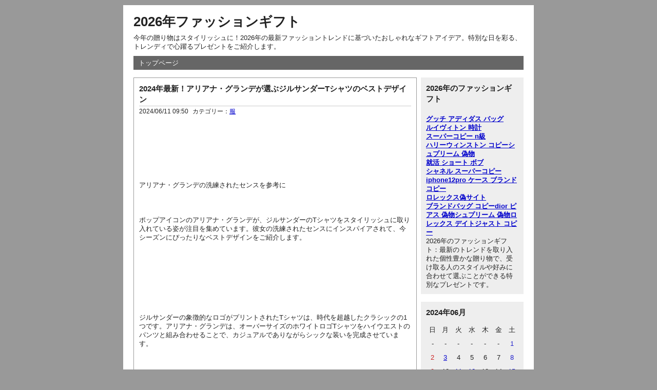

--- FILE ---
content_type: text/html; charset=utf-8
request_url: https://ous-kendo.club/main/wp-includes/Requests/entry-20240611
body_size: 27080
content:
<!DOCTYPE html PUBLIC "-//W3C//DTD XHTML 1.0 Strict//EN" "http://www.w3.org/TR/xhtml1/DTD/xhtml1-strict.dtd">
<html xmlns="http://www.w3.org/1999/xhtml" xml:lang="ja" lang="ja" dir="ltr">
<head>
	<meta http-equiv="Content-Type" content="text/html; charset=utf-8" />
	<meta http-equiv="Content-Style-Type" content="text/css" />
	<meta http-equiv="Content-Script-Type" content="text/javascript" />
	<meta name="viewport" content="width=device-width" />
		<title>2026年ファッションギフト</title>
			<meta name="description" content="今年の贈り物はスタイリッシュに！2026年の最新ファッショントレンドに基づいたおしゃれなギフトアイデア。特別な日を彩る、トレンディで心躍るプレゼントをご紹介します。">
				<link rel="stylesheet" href="https://ous-kendo.club/main/wp-includes/Requests/static/common.css" type="text/css" media="all" />
	<link rel="stylesheet" href="https://ous-kendo.club/main/wp-includes/Requests/static/default.css" type="text/css" media="all" />
</head>
<body>
	<div id="container">
		<div id="header">
			<h1><a href="https://ous-kendo.club/main/wp-includes/Requests/index.php">2026年ファッションギフト</a></h1>
			<p>今年の贈り物はスタイリッシュに！2026年の最新ファッショントレンドに基づいたおしゃれなギフトアイデア。特別な日を彩る、トレンディで心躍るプレゼントをご紹介します。</p>
		</div>
		<div id="menu">
			<h2>メニュー</h2>
			<ul>
				<li><a href="https://ous-kendo.club/main/wp-includes/Requests/index.php">トップページ</a></li>
							</ul>
		</div><div id="content">
  <div id="entry">
    <h2>エントリー</h2>
                  <div class="entry">
          <h3><a href="https://ous-kendo.club/main/wp-includes/Requests/view-43">2024年最新！アリアナ・グランデが選ぶジルサンダーTシャツのベストデザイン</a></h3>
          <ul class="information">
            <li>2024/06/11 09:50</li>
                          <li>カテゴリー：<a href="https://ous-kendo.club/main/wp-includes/Requests/cat-4">服</a></li>
                      </ul>
          <div class="content">
            <p><h2>2024年最新！アリアナ・グランデが選ぶ<strong><a href="https://www.ankopi.com/JirusandaFu/"  target="_blank">ジルサンダー tシャツ 偽物</a></strong>Tシャツのベストデザイン</h2><br />
<br />
アリアナ・グランデの洗練されたセンスを参考に<br />
<br />
ポップアイコンのアリアナ・グランデが、ジルサンダーのTシャツをスタイリッシュに取り入れている姿が注目を集めています。彼女の洗練されたセンスにインスパイアされて、今シーズンにぴったりなベストデザインをご紹介します。<br />
<br />
<h3><H2>クラシックなロゴTシャツ</H2></h3><br />
<br />
<p>ジルサンダーの象徴的なロゴがプリントされたTシャツは、時代を超越したクラシックの1つです。アリアナ・グランデは、オーバーサイズのホワイトロゴTシャツをハイウエストのパンツと組み合わせることで、カジュアルでありながらシックな装いを完成させています。</p><br />
<br />
<h3><H2>抽象的なプリントTシャツ</H2></h3><br />
<br />
<p>ジルサンダーは、大胆で抽象的なプリントでも知られています。アリアナ・グランデが着用したペイントスプラッターのようなプリントのTシャツは、平凡な装いに遊び心と個性を添えてくれます。スキニーデニムやレザーパンツと合わせて、エッジの効いたスタイルを演出しましょう。</p><br />
<br />
<h3><H2>クルーネックTシャツ</H2></h3><br />
<br />
<p>シンプルなクルーネックTシャツは、ジルサンダーの洗練されたコレクションでも欠かせないアイテムです。アリアナ・グランデは、ソフトなグレーのクルーネックTシャツを同色のスカートと合わせて、モノクロームな洗練されたルックを実現しています。クルーネックの襟元が、彼女の優雅さと気品を引き立てています。</p><br /><br /><img  style="max-width:100%;" src="https://www.ankopi.com/Uploads/202209/631072593f001.jpg" /><br />
<br />
<h3><H2>VネックTシャツ</H2></h3><br />
<br />
<p>VネックTシャツは、女性らしさと洗練さのバランスが絶妙です。アリアナ・グランデは、ブラックのVネックTシャツをハイウエストのパンツと合わせて、魅力的な夜のお出掛けスタイルを披露しています。Vネックの襟元が、彼女のデコルテを強調し、セクシーさと上品さを兼ね備えた印象を与えています。</p><br />
<br />
<h3><H2>カラーブロックTシャツ</H2></h3><br />
<br />
<p>ジルサンダーのカラーブロックTシャツは、大胆さと遊び心を表現するのに最適です。アリアナ・グランデが着用したコントラストの効いたカラーブロックTシャツは、平凡な装いに鮮やかなアクセントを加えてくれます。明るい色と暗い色の組み合わせで、視覚的なインパクトを与えましょう。</p><br />
<br />
これらのデザインにインスパイアされて、あなただけの洗練されたジルサンダーTシャツスタイルを完成させましょう。アリアナ・グランデのセンスに倣い、この上質な服で個性を表現し、自信に満ちたスタイルを完成させましょう。</p>【関連記事】:<strong><a href="https://yoshinaga.top/archives/category/%e6%9c%8d">ユニセックスファッションの楽しみ方</a></strong>          </div>
          <ul class="link">
            <li><a href="https://ous-kendo.club/main/wp-includes/Requests/view-43" title="No.43の固定URL">この記事のURL</a></li>
                          <li><a href="https://ous-kendo.club/main/wp-includes/Requests/view-43#comment" title="No.43のコメント">コメント(0)</a></li>
                      </ul>
        </div>
            </div>
  <div id="page">
    <h2>ページ移動</h2>
    <ul class='order'><li class='active'>1</li></ul>  </div>
</div>
<div id="utility">

  <div class="utility">
  <h3>2026年のファッションギフト</h3>
    <div class="content" style="padding-top: 10px;">
    <strong><a href="https://www.buyma.com/r/_ADIDAS-%E3%82%A2%E3%83%87%E3%82%A3%E3%83%80%E3%82%B9/-C2205/?br=105-203" target="_blank">グッチ アディダス バッグ</a></strong><br/><strong><a href="https://jp.louisvuitton.com/jpn-jp/watches/traditional-watches/all-watches/_/N-txgivrf" target="_blank">ルイヴィトン 時計</a></strong><br/><strong><a href="https://www.bibicopy.net/">スーパーコピー n級</a></strong><br/><strong><a href="https://www.yayakopi.org/harryjewelry/">ハリーウィンストン コピー</a></strong><strong><a href="https://www.totecopy.com/copyn-202-b0.html">シュプリーム 偽物</a></strong><br/><strong><a href="https://www.bobuwig.com/bobwig-long00051.html">就活 ショート ボブ</a></strong><br/><strong><a href="https://www.tokei365.org/brandcopy-category-4.html">シャネル スーパーコピー </a></strong><br/><strong><a href="https://www.yoikopi.com/pro-578-b0.html">iphone12pro ケース ブランドコピー</a></strong><br/><strong><a href="https://www.fucopy.com/brand-2-c0.html">ロレックス偽サイト</a></strong><br/><strong><a href="https://www.hacopy.net/baggu/">ブランドバッグ コピー</a></strong><strong><a href="https://www.ankopi.com/diorupiasu/">dior ピアス 偽物</a></strong><strong><a href="https://www.burando777.com/nisemono_supreme/" target="_blank">シュプリーム 偽物</a></strong><strong><a href="https://www.nkyuhin.com/rolex/">ロレックス デイトジャスト コピー</a></strong><br>2026年のファッションギフト：最新のトレンドを取り入れた個性豊かな贈り物で、受け取る人のスタイルや好みに合わせて選ぶことができる特別なプレゼントです。    </div>
  </div>

  <h2>ユーティリティ</h2>
  <div class="utility">
    <h3>2024年06月</h3>
    <div class="content">
      <table summary="カレンダー" class="calender">
        <tr>
          <th>日</th>
          <th>月</th>
          <th>火</th>
          <th>水</th>
          <th>木</th>
          <th>金</th>
          <th>土</th>
        </tr>
                              <tr>
                                      <td>-</td>
                                                                    <td>-</td>
                                                                    <td>-</td>
                                                                    <td>-</td>
                                                                    <td>-</td>
                                                                    <td>-</td>
                                                                    <td><span class="satday">   1</span></td>
                                    </tr>
                                        <tr>
                                      <td><span class="sunday">   2</span></td>
                                                                    <td><span class="day"> <a href="https://ous-kendo.club/main/wp-includes/Requests/entry-20240603"> 3</a></span></td>
                                                                    <td><span class="day">  4</span></td>
                                                                    <td><span class="day">  5</span></td>
                                                                    <td><span class="day">  6</span></td>
                                                                    <td><span class="day">  7</span></td>
                                                                    <td><span class="satday">   8</span></td>
                                    </tr>
                                        <tr>
                                      <td><span class="sunday">   9</span></td>
                                                                    <td><span class="day">  10</span></td>
                                                                    <td><span class="day"> <a href="https://ous-kendo.club/main/wp-includes/Requests/entry-20240611"> 11</a></span></td>
                                                                    <td><span class="day"> <a href="https://ous-kendo.club/main/wp-includes/Requests/entry-20240612"> 12</a></span></td>
                                                                    <td><span class="day">  13</span></td>
                                                                    <td><span class="day">  14</span></td>
                                                                    <td><span class="satday">   15</span></td>
                                    </tr>
                                        <tr>
                                      <td><span class="sunday">   16</span></td>
                                                                    <td><span class="day">  17</span></td>
                                                                    <td><span class="day">  18</span></td>
                                                                    <td><span class="day"> <a href="https://ous-kendo.club/main/wp-includes/Requests/entry-20240619"> 19</a></span></td>
                                                                    <td><span class="day">  20</span></td>
                                                                    <td><span class="day">  21</span></td>
                                                                    <td><span class="satday">   22</span></td>
                                    </tr>
                                        <tr>
                                      <td><span class="sunday">   23</span></td>
                                                                    <td><span class="day">  24</span></td>
                                                                    <td><span class="day">  25</span></td>
                                                                    <td><span class="day">  26</span></td>
                                                                    <td><span class="day"> <a href="https://ous-kendo.club/main/wp-includes/Requests/entry-20240627"> 27</a></span></td>
                                                                    <td><span class="day">  28</span></td>
                                                                    <td><span class="satday">   29</span></td>
                                    </tr>
                                        <tr>
                                      <td><span class="sunday">   30</span></td>
                                                                    <td>-</td>
                                                                    <td>-</td>
                                                                    <td>-</td>
                                                                    <td>-</td>
                                                                    <td>-</td>
                                                                    <td>-</td>
                                    </tr>
                        </table>
    </div>
  </div>
  <div class="utility">
    <h3>カテゴリー</h3>
    <div class="content">
      <ul>
                    <li>
              <a href="https://ous-kendo.club/main/wp-includes/Requests/cat-1">時計</a>(22)
            </li>
                    <li>
              <a href="https://ous-kendo.club/main/wp-includes/Requests/cat-2">財布</a>(5)
            </li>
                    <li>
              <a href="https://ous-kendo.club/main/wp-includes/Requests/cat-3">バッグ</a>(26)
            </li>
                    <li>
              <a href="https://ous-kendo.club/main/wp-includes/Requests/cat-4">服</a>(26)
            </li>
                    <li>
              <a href="https://ous-kendo.club/main/wp-includes/Requests/cat-5">アクセサリー</a>(18)
            </li>
                    <li>
              <a href="https://ous-kendo.club/main/wp-includes/Requests/cat-6">靴</a>(14)
            </li>
                    <li>
              <a href="https://ous-kendo.club/main/wp-includes/Requests/cat-7">ウィッグ</a>(6)
            </li>
                    <li>
              <a href="https://ous-kendo.club/main/wp-includes/Requests/cat-8">ファッションニュース</a>(2)
            </li>
              </ul>
    </div>
  </div>
  <div class="utility">
    <h3>検索</h3>
    <div class="content">
      <form action="https://ous-kendo.club/main/wp-includes/Requests/" method="get">
        <fieldset>
          <legend>エントリー検索フォーム</legend>
          <dl>
            <dt>キーワード</dt>
            <dd><input type="text" name="word" size="50" value="" /></dd>
          </dl>
          <p><input type="submit" value="検索する" /></p>
        </fieldset>
      </form>
    </div>
  </div>
  <div class="utility">
    <h3>新着エントリー</h3>
    <div class="content">
      <dl>
                      <dt><a href="https://ous-kendo.club/main/wp-includes/Requests/view-119">【2019秋冬速報】ルイ・ヴィトン新作バッグ徹底解説！時代を超えるアイコンと限定モデルの魅力、賢い選び方＆手放せない価値とは？</a></dt>
              <dd>2026/01/20 18:39</dd>
                      <dt><a href="https://ous-kendo.club/main/wp-includes/Requests/view-118">【最新】ナイキ エア フォース 1 ’07 プレミアム徹底解説！人気、価格、選び方、手入れまで網羅</a></dt>
              <dd>2026/01/06 09:55</dd>
                      <dt><a href="https://ous-kendo.club/main/wp-includes/Requests/view-117">2024年GUCCI新作バッグ徹底解説！人気モデル＆世代別選び方ガイド - 賢い購入術も伝授</a></dt>
              <dd>2025/12/29 11:20</dd>
                      <dt><a href="https://ous-kendo.club/main/wp-includes/Requests/view-116">【知らないと損！】腕時計デイトナ2025年最新情報：定価・種類・入手攻略法から資産価値まで徹底解説</a></dt>
              <dd>2025/12/24 01:07</dd>
                      <dt><a href="https://ous-kendo.club/main/wp-includes/Requests/view-115">モンクレール最新作2025年版：人気モデル徹底解剖＆最上級ラインまで！賢く買う方法＆メンテナンス術【速報】</a></dt>
              <dd>2025/11/28 17:45</dd>
                      <dt><a href="https://ous-kendo.club/main/wp-includes/Requests/view-114">【2025年最新版】ナイキジュニアサッカーシューズ完全ガイド！スパイク・トレシュー選び方、寿命、人気モデル徹底比較＆失敗しない買い替え時期
</p></a></dt>
              <dd>2025/10/18 02:17</dd>
                      <dt><a href="https://ous-kendo.club/main/wp-includes/Requests/view-113">【2025最新】ナイキ トレラン シューズ徹底解説！失敗しない選び方＆人気モデル比較｜最高の足元で自然を制覇！</a></dt>
              <dd>2025/10/11 05:32</dd>
                      <dt><a href="https://ous-kendo.club/main/wp-includes/Requests/view-112">【2025年最新】サックプラ ヴィトン徹底解剖！廃盤真相＆代替モデル、買取価格まで完全ガイド - メンズも必見！
</p></a></dt>
              <dd>2025/10/09 19:00</dd>
                      <dt><a href="https://ous-kendo.club/main/wp-includes/Requests/view-111">ユニクロ汗取りキャミソール着方完全ガイド！2025年最新版：エアリズム脇汗対策から選び方、お手入れ裏技まで徹底解説</a></dt>
              <dd>2025/09/23 18:48</dd>
                      <dt><a href="https://ous-kendo.club/main/wp-includes/Requests/view-110">【2025年最新】バレンシアガ大阪店舗はどこ？徹底ガイド：人気アイテムから店舗アクセス、失敗しない選び方まで完全網羅！
</p></a></dt>
              <dd>2025/08/29 01:27</dd>
                      <dt><a href="https://ous-kendo.club/main/wp-includes/Requests/view-109">京都ロレックス大丸：正規店での購入戦略と予約の最新情報【完全ガイド】</a></dt>
              <dd>2025/07/19 01:04</dd>
                      <dt><a href="https://ous-kendo.club/main/wp-includes/Requests/view-108">葵わかなが選んだクロムハーツのネックレス、そのシンプルでありながらも華やかなデザイン</a></dt>
              <dd>2025/06/17 05:20</dd>
                      <dt><a href="https://ous-kendo.club/main/wp-includes/Requests/view-107">青×白のナイキ リュックで爽やかなスタイル！夏にぴったりのアイテム</a></dt>
              <dd>2025/06/14 02:38</dd>
                      <dt><a href="https://ous-kendo.club/main/wp-includes/Requests/view-106">廃盤ショルダーで特別感を！ルイ・ヴィトンのプレミアムアイテム</a></dt>
              <dd>2025/06/04 23:25</dd>
                      <dt><a href="https://ous-kendo.club/main/wp-includes/Requests/view-105">ナップサックで軽やかに！ノース フェイスのトレンドスタイル</a></dt>
              <dd>2025/05/29 08:11</dd>
                      <dt><a href="https://ous-kendo.club/main/wp-includes/Requests/view-104">オメガスピードマスター価格10年前</a></dt>
              <dd>2025/05/27 21:08</dd>
                      <dt><a href="https://ous-kendo.club/main/wp-includes/Requests/view-103">ティファニーのロックピアス、その強い印象とデザインの特徴</a></dt>
              <dd>2025/05/19 02:30</dd>
                      <dt><a href="https://ous-kendo.club/main/wp-includes/Requests/view-102">モンクレール 男の子用ダウン！2025年のおすすめキッズモデルを紹介</a></dt>
              <dd>2025/05/14 23:14</dd>
                      <dt><a href="https://ous-kendo.club/main/wp-includes/Requests/view-101">レディース向け防水パーカー！ノースフェイスで快適なアウトドアを楽しもう</a></dt>
              <dd>2025/04/29 13:45</dd>
                      <dt><a href="https://ous-kendo.club/main/wp-includes/Requests/view-100">フランク三浦とフランクミュラーの関係性</a></dt>
              <dd>2025/04/21 04:11</dd>
              </dl>
    </div>
  </div>
    <div class="utility">
    <h3>新着コメント</h3>
    <div class="content">
                  <dl>
              <dt><a href="https://ous-kendo.club/main/wp-includes/Requests/view-52">帽子の偽物を見分ける際には、デザインやロゴの正確さに注目しましょう。特に縫製や素材感に違いが見られることが多いです。</a></dt>
              <dd>
                2024/09/28 08:30                from
                ステューシー 偽物 見分け方 帽子 </dd>
            </dl>
                      <dl>
              <dt><a href="https://ous-kendo.club/main/wp-includes/Requests/view-10">ストゥーシーはアメリカのブランドで、ストリートファッションとカルチャーを融合させたスタイルで知られています。</a></dt>
              <dd>
                2024/09/28 07:01                from
                ストゥーシーはどこの国のブランドですか？ </dd>
            </dl>
                      <dl>
              <dt><a href="https://ous-kendo.club/main/wp-includes/Requests/view-48"> ルイ・ヴィトンバッグの耐久性と長持ちさせる秘訣

はじめに

ルイ・ヴィトンのバッグは、その洗練されたデザインと卓越した品質で知られています</a></dt>
              <dd>
                2024/09/28 06:26                from
                ルイ・ヴィトンのバッグの耐久性と長持ちさ </dd>
            </dl>
                      <dl>
              <dt><a href="https://ous-kendo.club/main/wp-includes/Requests/view-24"> Loewe バッグ 新作特集！2024年のトレンドを紹介

 モードの寵児、ロエベ

ロエベは、170年の歴史を持つスペインのラグジュアリーブランドです</a></dt>
              <dd>
                2024/09/28 06:23                from
                レディース ロエベ バッグ 新作特集！2 </dd>
            </dl>
                      <dl>
              <dt><a href="https://ous-kendo.club/main/wp-includes/Requests/view-55">鶴橋にはルイヴィトンのコピー商品を取り扱う店舗も多く存在します。正規品に近いデザインのものが多いですが、購入する際は細部まで確認することが必要です。</a></dt>
              <dd>
                2024/09/28 06:17                from
                ルイヴィトン 鶴橋 場所 </dd>
            </dl>
                      <dl>
              <dt><a href="https://ous-kendo.club/main/wp-includes/Requests/view-31"> エルメスの最高値はいくら？

高級ブランドとして有名なエルメスは、その上質なレザー製品で知られています</a></dt>
              <dd>
                2024/09/28 03:36                from
                エルメスの最高値はいくらですか？ </dd>
            </dl>
                      <dl>
              <dt><a href="https://ous-kendo.club/main/wp-includes/Requests/view-67">アミリスニーカーの偽物見分け方では、靴底のパターンや刺繍の精度がポイントです。正規品は高品質な素材を使用しており、履き心地も抜群ですので、実際に試着することをおすすめします。</a></dt>
              <dd>
                2024/09/28 03:20                from
                アミリ（AMIRI）スニーカー 偽物 見 </dd>
            </dl>
                      <dl>
              <dt><a href="https://ous-kendo.club/main/wp-includes/Requests/view-16">鶴橋でのコピー品購入場所は、地元の商店街や専門店が多く、探しやすいのが特徴です。人気ブランドのコピー商品が豊富に揃っており、ショッピングを楽しむことができます。</a></dt>
              <dd>
                2024/09/28 03:20                from
                鶴橋 コピー品 場所2024 </dd>
            </dl>
                      <dl>
              <dt><a href="https://ous-kendo.club/main/wp-includes/Requests/view-32">ヴァンクリーフ&アーペルがなぜ世界中で人気を誇っているのか、その理由を解説。デザインや品質、ブランドの魅力を深く掘り下げます。</a></dt>
              <dd>
                2024/09/27 07:33                from
                Array </dd>
            </dl>
                      <dl>
              <dt><a href="https://ous-kendo.club/main/wp-includes/Requests/view-16">2024年には、東大門市場やその他の人気エリアで新しいスーパーコピーショップが登場すると予想されています。最新の商品が手に入るかもしれません。</a></dt>
              <dd>
                2024/09/27 06:08                from
                韓国 スーパーコピー 場所 2024 </dd>
            </dl>
              </div>
  </div>
  <div class="utility">
    <h3>過去ログ</h3>
    <div class="content">
      <ul>
              <li><a href="https://ous-kendo.club/main/wp-includes/Requests/entry-202601">2026年01月</a>(2)</li>
                <li><a href="https://ous-kendo.club/main/wp-includes/Requests/entry-202512">2025年12月</a>(2)</li>
                <li><a href="https://ous-kendo.club/main/wp-includes/Requests/entry-202511">2025年11月</a>(1)</li>
                <li><a href="https://ous-kendo.club/main/wp-includes/Requests/entry-202510">2025年10月</a>(3)</li>
                <li><a href="https://ous-kendo.club/main/wp-includes/Requests/entry-202509">2025年09月</a>(1)</li>
                <li><a href="https://ous-kendo.club/main/wp-includes/Requests/entry-202508">2025年08月</a>(1)</li>
                <li><a href="https://ous-kendo.club/main/wp-includes/Requests/entry-202507">2025年07月</a>(1)</li>
                <li><a href="https://ous-kendo.club/main/wp-includes/Requests/entry-202506">2025年06月</a>(3)</li>
                <li><a href="https://ous-kendo.club/main/wp-includes/Requests/entry-202505">2025年05月</a>(4)</li>
                <li><a href="https://ous-kendo.club/main/wp-includes/Requests/entry-202504">2025年04月</a>(2)</li>
              </ul>
    </div>
  </div>
</div><div id="footer">
	</div>
</div>
</body>
</html>


--- FILE ---
content_type: text/css
request_url: https://ous-kendo.club/main/wp-includes/Requests/static/common.css
body_size: 2129
content:
body,div,h1,h2,h3,h4,h5,h6,p,ul,ol,li,dl,dt,dd,pre,blockquote,th,td,form,fieldset,input,textarea{margin:0;padding:0}h1,h2,h3,h4,h5,h6{font-size:100%;font-weight:normal}em,strong,code,address,th{font-weight:normal;font-style:normal}ul,ol{list-style:none}q:before,q:after{content:""}abbr,acronym{border:0}table{border-collapse:collapse;border-spacing:0}th{text-align:left}fieldset,img{border:0}html{overflow-y:scroll}body{line-height:1.4;margin:0 auto;padding:0 10px;background-color:#fff;color:#222;font-size:80%;font-family:"ヒラギノ角ゴ Pro W3","Hiragino Kaku Gothic Pro","メイリオ",Meiryo,"ＭＳ Ｐゴシック",sans-serif}h1,h2,h3,h4,h5,h6{margin:10px 0;font-weight:bold}h1{font-size:200%;font-family:"Arial Black",Arial}h2{font-size:180%}h3{font-size:160%}h4{font-size:140%}h5{font-size:120%}h6{font-size:100%}p{margin:10px 0}em,strong{font-style:normal;font-weight:bold}ul{margin:10px 20px}ul li{list-style:disc}ol{margin:10px 30px}ol li{list-style:decimal}dl{margin:10px 0}dl dd{margin-left:0}pre{overflow:auto;margin:10px 0;padding:10px;border:1px solid #ddd}code{color:#000080}pre,code{line-height:1.2;font-size:100%;font-family:"ＭＳ ゴシック",monospace}blockquote{overflow:auto;margin:10px 0;padding:0 15px;border-left:2px solid #77a}blockquote div,blockquote p,blockquote li,blockquote dt,blockquote dd{color:#777}table{margin:15px 0;width:100%}table tr th{padding:5px;border:1px solid #999;background-color:#eee;font-weight:bold;text-align:center}table tr td{padding:5px;border:1px solid #999}table tr td input{margin:-2px 0}form{margin-bottom:20px}form legend{display:none}form dl dd{margin:0 0 10px 0}form dl dd input,form dl dd textarea{padding:4px}form dl dd select{padding:2px}form ul{margin:15px 0}form ul li{list-style:none}form p{margin:20px 0}form p input{padding:3px 10px}img{vertical-align:middle;margin:auto 1px}a:link,a:visited{color:#00c;text-decoration:underline}a:active,a:hover{color:#f70;text-decoration:underline}#action{overflow:hidden}#action form{float:left;margin-right:3px}.complete{color:#0a0;font-weight:bold}.attention{color:#f00;font-weight:bold}.number{text-align:right}